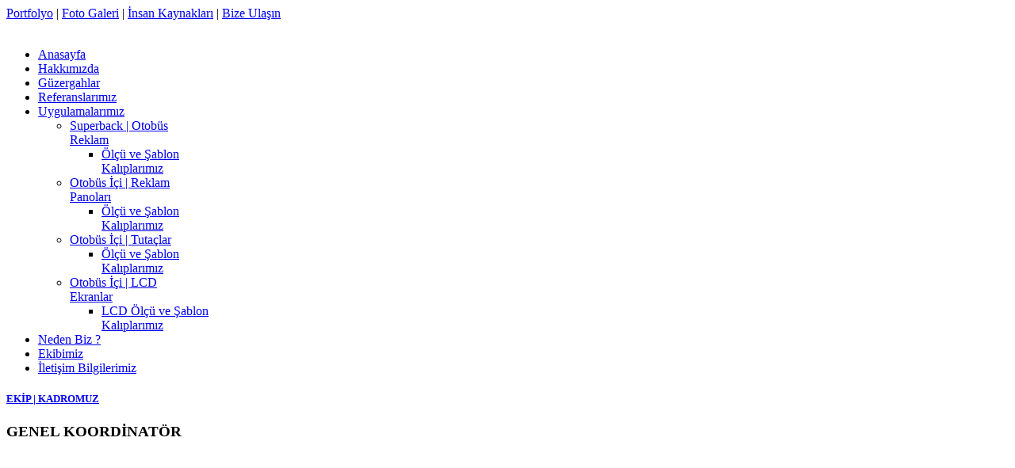

--- FILE ---
content_type: text/html; charset=utf-8
request_url: https://www.reklambus.com/ekibimiz.html
body_size: 5099
content:
<!DOCTYPE html>
<!--[if lt IE 7]>      <html class="no-js lt-ie9 lt-ie8 lt-ie7"  lang="tr-tr"> <![endif]-->
<!--[if IE 7]>         <html class="no-js lt-ie9 lt-ie8"  lang="tr-tr"> <![endif]-->
<!--[if IE 8]>         <html class="no-js lt-ie9"  lang="tr-tr"> <![endif]-->
<!--[if gt IE 8]><!--> <html class="no-js" lang="tr-tr"> <!--<![endif]-->
    <head>
        <meta http-equiv="X-UA-Compatible" content="IE=edge,chrome=1">
        <base href="https://www.reklambus.com/ekibimiz.html" />
	<meta http-equiv="content-type" content="text/html; charset=utf-8" />
	<meta name="keywords" content="ısparta bilboard, raket, megalight, otobus superback, otobus reklamlar, otobus ici lcd, tutac, otobus ici reklam pano, ısparta outdoor reklamcılığı, otobüs durağı reklamları, ısparta özel halk otobüs reklamları" />
	<meta name="viewport" content="width=device-width, initial-scale=1.0" />
	<meta name="description" content="Reklam Büs | Isparta Özel Halk Otobüs Reklamları" />
	<title>Reklam Büs | HD Reklam - Isparta Özel Halk Otobüs Reklamları - Ekibimiz</title>
	<link href="/templates/eventus/favicon.ico" rel="shortcut icon" type="image/vnd.microsoft.icon" />
	<link href="/templates/eventus/css/bootstrap.min.css" rel="stylesheet" type="text/css" />
	<link href="/templates/eventus/css/bootstrap-responsive.min.css" rel="stylesheet" type="text/css" />
	<link href="/plugins/system/helix/css/font-awesome.css" rel="stylesheet" type="text/css" />
	<link href="http://fonts.googleapis.com/css?family=Oswald:500" rel="stylesheet" type="text/css" />
	<link href="/plugins/system/helix/css/mobile-menu.css" rel="stylesheet" type="text/css" />
	<link href="/templates/eventus/css/uikit.almost-flat.css" rel="stylesheet" type="text/css" />
	<link href="/templates/eventus/css/template.css" rel="stylesheet" type="text/css" />
	<link href="/templates/eventus/css/presets/preset6.css" rel="stylesheet" type="text/css" />
	<link href="/templates/eventus/roksprocket/layouts/mosaic/themes/default/mosaic.css" rel="stylesheet" type="text/css" />
	<style type="text/css">
.container{max-width:1170px}h1,h2,h3,h4,h5,h6,#sp-menu{font-family:'Oswald';}
	</style>
	<script type="application/json" class="joomla-script-options new">{"csrf.token":"28137ea63aee786abcf1d537ea25644e","system.paths":{"root":"","base":""}}</script>
	<script src="/media/jui/js/jquery.min.js?d2fba056d1d2c814f2ee0b9428e6b777" type="text/javascript"></script>
	<script src="/media/jui/js/jquery-noconflict.js?d2fba056d1d2c814f2ee0b9428e6b777" type="text/javascript"></script>
	<script src="/media/jui/js/jquery-migrate.min.js?d2fba056d1d2c814f2ee0b9428e6b777" type="text/javascript"></script>
	<script src="/plugins/system/helix/js/jquery-noconflict.js" type="text/javascript"></script>
	<script src="/media/jui/js/bootstrap.min.js?d2fba056d1d2c814f2ee0b9428e6b777" type="text/javascript"></script>
	<script src="/plugins/system/helix/js/modernizr-2.6.2.min.js" type="text/javascript"></script>
	<script src="/plugins/system/helix/js/helix.core.js" type="text/javascript"></script>
	<script src="/plugins/system/helix/js/menu.js" type="text/javascript"></script>
	<script src="/templates/eventus/js/template.js" type="text/javascript"></script>
	<script src="/templates/eventus/js/uikit.min.js" type="text/javascript"></script>
	<script src="/media/system/js/mootools-core.js?d2fba056d1d2c814f2ee0b9428e6b777" type="text/javascript"></script>
	<script src="/media/system/js/core.js?d2fba056d1d2c814f2ee0b9428e6b777" type="text/javascript"></script>
	<script src="/media/system/js/mootools-more.js?d2fba056d1d2c814f2ee0b9428e6b777" type="text/javascript"></script>
	<script src="/components/com_roksprocket/assets/js/mootools-mobile.js" type="text/javascript"></script>
	<script src="/components/com_roksprocket/assets/js/rokmediaqueries.js" type="text/javascript"></script>
	<script src="/components/com_roksprocket/assets/js/roksprocket.js" type="text/javascript"></script>
	<script src="/components/com_roksprocket/assets/js/moofx.js" type="text/javascript"></script>
	<script src="/components/com_roksprocket/assets/js/roksprocket.request.js" type="text/javascript"></script>
	<script src="/components/com_roksprocket/layouts/mosaic/assets/js/mosaic.js" type="text/javascript"></script>
	<script src="/components/com_roksprocket/layouts/mosaic/themes/default/mosaic.js" type="text/javascript"></script>
	<script type="text/javascript">
spnoConflict(function($){

					function mainmenu() {
						$('.sp-menu').spmenu({
							startLevel: 0,
							direction: 'ltr',
							initOffset: {
								x: 0,
								y: 0
							},
							subOffset: {
								x: 0,
								y: 0
							},
							center: 0
						});
			}

			mainmenu();

			$(window).on('resize',function(){
				mainmenu();
			});


			});if (typeof RokSprocket == 'undefined') RokSprocket = {};
Object.merge(RokSprocket, {
	SiteURL: 'https://www.reklambus.com/',
	CurrentURL: 'https://www.reklambus.com/',
	AjaxURL: 'https://www.reklambus.com/index.php?option=com_roksprocket&amp;task=ajax&amp;format=raw&amp;ItemId=227'
});
window.addEvent('domready', function(){
		RokSprocket.instances.mosaic = new RokSprocket.Mosaic();
});
window.addEvent('domready', function(){
	RokSprocket.instances.mosaic.attach(158, '{"pages":1,"animations":["fade","scale","rotate"],"displayed":[8,7,4]}');
});
window.addEvent('load', function(){
   var overridden = false;
   if (!overridden && window.G5 && window.G5.offcanvas){
       var mod = document.getElement('[data-mosaic="158"]');
       mod.addEvents({
           touchstart: function(){ window.G5.offcanvas.detach(); },
           touchend: function(){ window.G5.offcanvas.attach(); }
       });
       overridden = true;
   };
});

	</script>

            
</head>
    <body  class="article subpage  ltr preset6 menu-ekibimiz responsive bg hfeed clearfix">
		<div class="body-innerwrapper">
        <!--[if lt IE 8]>
        <div class="chromeframe alert alert-danger" style="text-align:center">You are using an <strong>outdated</strong> browser. Please <a target="_blank" href="http://browsehappy.com/">upgrade your browser</a> or <a target="_blank" href="http://www.google.com/chromeframe/?redirect=true">activate Google Chrome Frame</a> to improve your experience.</div>
        <![endif]-->
        <section id="sp-toolbar-wrapper" 
                class=" hidden-phone"><div class="container"><div class="row-fluid" id="toolbar">
<div id="sp-toolbar-l" class="span6">	<div class="module ">	
		<div class="mod-wrapper clearfix">		
						<div class="mod-content clearfix">	
				<div class="mod-inner clearfix">
					

<div class="custom"  >
	<div class="caption"><a href="#">Portfolyo</a> | <a href="#">Foto Galeri</a> | <a href="#">İnsan Kaynakları</a> | <a href="#">Bize Ulaşın</a></div></div>
				</div>
			</div>
		</div>
	</div>
	<div class="gap"></div>
	</div>

<div id="sp-toolbar-r" class="span6">	<div class="module ">	
		<div class="mod-wrapper clearfix">		
						<div class="mod-content clearfix">	
				<div class="mod-inner clearfix">
					

<div class="custom"  >
	<a href="/" class="uk-icon-button uk-icon-facebook"></a><a href="#" class="uk-icon-button uk-icon-twitter"></a><a href="#" class="uk-icon-button uk-icon-google-plus"></a><a href="#" class="uk-icon-button uk-icon-linkedin"></a><a href="#" class="uk-icon-button uk-icon-youtube"></a><a href="#" class="uk-icon-button uk-icon-dribbble"></a></div>
				</div>
			</div>
		</div>
	</div>
	<div class="gap"></div>
	</div>
</div></div></section><header id="sp-header-wrapper" 
                class=" "><div class="container"><div class="row-fluid" id="header">
<div id="sp-logo" class="span3"><div class="logo-wrapper"><a href="/"><img alt="" class="image-logo" src="/images/logoooooo.png" /></a></div></div>

<div id="sp-menu" class="span9">	


			<div id="sp-main-menu" class="visible-desktop">
				<ul class="sp-menu level-0"><li class="menu-item first"><a href="https://www.reklambus.com/" class="menu-item first" ><span class="menu"><span class="menu-title">Anasayfa</span></span></a></li><li class="menu-item"><a href="/hakkımızda.html" class="menu-item" ><span class="menu"><span class="menu-title">Hakkımızda</span></span></a></li><li class="menu-item"><a href="/güzergahlar.html" class="menu-item" ><span class="menu"><span class="menu-title">Güzergahlar</span></span></a></li><li class="menu-item"><a href="/referanslarimiz.html" class="menu-item" ><span class="menu"><span class="menu-title">Referanslarımız</span></span></a></li><li class="menu-item parent "><a href="#" class="menu-item parent " ><span class="menu"><span class="menu-title">Uygulamalarımız</span></span></a><div class="sp-submenu"><div class="sp-submenu-wrap"><div class="sp-submenu-inner clearfix" style="width: 200px;"><div class="megacol col1 first" style="width: 200px;"><ul class="sp-menu level-1"><li class="menu-item first parent "><a href="/uygulamalar/superback.html" class="menu-item first parent " ><span class="menu"><span class="menu-title">Superback | Otobüs Reklam</span></span></a><div class="sp-submenu"><div class="sp-submenu-wrap"><div class="sp-submenu-inner clearfix" style="width: 200px;"><div class="megacol col1 first" style="width: 200px;"><ul class="sp-menu level-2"><li class="menu-item first"><a href="/uygulamalar/superback/ölçü-ve-şablon-kalıplarımız.html" class="menu-item first" ><span class="menu"><span class="menu-title">Ölçü ve Şablon Kalıplarımız</span></span></a></li></ul></div></div></div></div></li><li class="menu-item parent "><a href="/uygulamalar/otobusicipano.html" class="menu-item parent " ><span class="menu"><span class="menu-title">Otobüs İçi | Reklam Panoları</span></span></a><div class="sp-submenu"><div class="sp-submenu-wrap"><div class="sp-submenu-inner clearfix" style="width: 200px;"><div class="megacol col1 first" style="width: 200px;"><ul class="sp-menu level-2"><li class="menu-item first"><a href="/uygulamalar/otobusicipano/ölçü-ve-şablon-kalıplarımız.html" class="menu-item first" ><span class="menu"><span class="menu-title">Ölçü ve Şablon Kalıplarımız</span></span></a></li></ul></div></div></div></div></li><li class="menu-item parent "><a href="/uygulamalar/otobusicitutac.html" class="menu-item parent " ><span class="menu"><span class="menu-title">Otobüs İçi | Tutaçlar</span></span></a><div class="sp-submenu"><div class="sp-submenu-wrap"><div class="sp-submenu-inner clearfix" style="width: 200px;"><div class="megacol col1 first" style="width: 200px;"><ul class="sp-menu level-2"><li class="menu-item first"><a href="/uygulamalar/otobusicitutac/ölçü-ve-şablon-kalıplarımız.html" class="menu-item first" ><span class="menu"><span class="menu-title">Ölçü ve Şablon Kalıplarımız</span></span></a></li></ul></div></div></div></div></li><li class="menu-item last parent "><a href="/uygulamalar/otobusicilcd.html" class="menu-item last parent " ><span class="menu"><span class="menu-title">Otobüs İçi | LCD Ekranlar</span></span></a><div class="sp-submenu"><div class="sp-submenu-wrap"><div class="sp-submenu-inner clearfix" style="width: 200px;"><div class="megacol col1 first" style="width: 200px;"><ul class="sp-menu level-2"><li class="menu-item first"><a href="/uygulamalar/otobusicilcd/ölçü-ve-şablon-kalıplarımız.html" class="menu-item first" ><span class="menu"><span class="menu-title">LCD Ölçü ve Şablon Kalıplarımız</span></span></a></li></ul></div></div></div></div></li></ul></div></div></div></div></li><li class="menu-item"><a href="/neden-biz.html" class="menu-item" ><span class="menu"><span class="menu-title">Neden Biz ?</span></span></a></li><li class="menu-item active"><a href="/ekibimiz.html" class="menu-item active" ><span class="menu"><span class="menu-title">Ekibimiz</span></span></a></li><li class="menu-item last"><a href="/contacts.html" class="menu-item last" ><span class="menu"><span class="menu-title">İletişim Bilgilerimiz </span></span></a></li></ul>        
			</div>  				
			</div>
</div></div></header><section id="sp-main-body-wrapper" 
                class=" "><div class="container"><div class="row-fluid" id="main-body">
<div id="sp-message-area" class="span12"><section id="sp-component-area-wrapper" 
                class=" "><div class="row-fluid" id="component-area">
<div id="sp-component-area" class="span12"><section id="sp-component-wrapper"><div id="sp-component"><div id="system-message-container">
	</div>

<article class="item-page post-67 post hentry status-publish category-menulerimiz ">
 
	 
	 
		<header class="entry-header">
					<h1 class="entry-title page-header">
									<a href="/ekibimiz.html">
				EKİP | KADROMUZ</a>
						</h1>
			
	</header>
			
	
		
	<section class="entry-content"> 
																					 								
					
				
				
								
		
															
		
    </footer>
</article></div></section></div>
</div></section></div>
</div></div></section><section id="sp-position-wrapper" 
                class=" "><div class="container"><div class="row-fluid" id="position">
<div id="sp-position1" class="span12">	<div class="module title1">	
		<div class="mod-wrapper-flat clearfix">		
							<h3 class="header">			
					<span>GENEL KOORDİNATÖR</span>				</h3>
				<span class="sp-badge title1"></span>							

<div class="customtitle1"  >
	<table style="height: 51px; margin-left: auto; margin-right: auto; width: 277px;">
<tbody>
<tr style="height: 369px;">
<td style="width: 19px; height: 369px;">
<div data-uk-scrollspy="{cls:'uk-animation-scale-up'}">
<p><img src="/images/gkresim.jpg" alt="" /></p>
<div class="sp-bubble " style="background:#FFF;padding:10px;border:1px solid #ddd"><div style="color:#666;">
<p style="font-size: 9pt; color: #999999;">Genel Koordinatör</p>
</div><cite><span style="border:15px solid #ddd"></span>Nurkaya DURSUN</cite></div></div>
</td>
</tr>
</tbody>
</table></div>
		</div>
	</div>
	<div class="gap"></div>
	</div>
</div></div></section><section id="sp-inbottom-wrapper" 
                class=" "><div class="container"><div class="row-fluid" id="inbottom">
<div id="sp-inbottom1" class="span12">	<div class="module title1">	
		<div class="mod-wrapper-flat clearfix">		
							<h3 class="header">			
					<span>EKİP | KADROMUZ</span>				</h3>
				<span class="sp-badge title1"></span>							<div class="sprocket-mosaic" data-mosaic="158">
	<div class="sprocket-mosaic-overlay"><div class="css-loader-wrapper"><div class="css-loader"></div></div></div>
		<div class="sprocket-mosaic-header">
				<div class="sprocket-mosaic-filter">
			<ul>
								<li class="all active" data-mosaic-filterby="all">All</li>
								<li class="GenelKoordinatör" data-mosaic-filterby="GenelKoordinatör">GenelKoordinatör</li>
								<li class="GrafikTasarım" data-mosaic-filterby="GrafikTasarım">GrafikTasarım</li>
								<li class="pazarlama" data-mosaic-filterby="pazarlama">Pazarlama</li>
								<li class="satış" data-mosaic-filterby="satış">Satış</li>
							</ul>
		</div>
						<div class="sprocket-mosaic-order">
			<ul>
								<li class="active" data-mosaic-orderby="default">Default</li>
								<li data-mosaic-orderby="title">Title</li>
								<li data-mosaic-orderby="date">Date</li>
								<li data-mosaic-orderby="random">Random</li>
							</ul>
		</div>
				<div class="clear"></div>
	</div>
	
	<ul class="sprocket-mosaic-container sprocket-mosaic-columns-4" data-mosaic-items>
		<li class="sprocket-tags-GenelKoordinatör" data-mosaic-item>
	<div class="sprocket-mosaic-item" data-mosaic-content>
		<div style="display: none;" data-mosaic-order-title="Hüsnü ÜNAL" data-mosaic-order-date=""></div>		<div class="sprocket-padding">
						<div class="sprocket-mosaic-image-container">
				<a href="#">				<img src="/images/husnu.jpg" alt="" class="sprocket-mosaic-image" />
									<span class="sprocket-mosaic-hover"></span>
					<span class="sprocket-mosaic-hovercontent"></span>
				</a>
							</div>
			
			<div class="sprocket-mosaic-head">
								<h2 class="sprocket-mosaic-title">
					<a href="#">						Hüsnü ÜNAL					</a>				</h2>
				
							</div>

			<div class="sprocket-mosaic-text">
				Atölye Şefi			</div>

						<a href="#" class="sprocket-readmore"><span>Read More</span></a>
			
							<ul class="sprocket-mosaic-tags">
				 <li class="sprocket-tags-GenelKoordinatör">GenelKoordinatör</li>				</ul>
					</div>
	</div>
</li>
<li class="sprocket-tags-GrafikTasarım" data-mosaic-item>
	<div class="sprocket-mosaic-item" data-mosaic-content>
		<div style="display: none;" data-mosaic-order-title="Ramazan ÇİMEN" data-mosaic-order-date=""></div>		<div class="sprocket-padding">
						<div class="sprocket-mosaic-image-container">
				<a href="#">				<img src="/images/grafiker1.jpg" alt="" class="sprocket-mosaic-image" />
									<span class="sprocket-mosaic-hover"></span>
					<span class="sprocket-mosaic-hovercontent"></span>
				</a>
							</div>
			
			<div class="sprocket-mosaic-head">
								<h2 class="sprocket-mosaic-title">
					<a href="#">						Ramazan ÇİMEN					</a>				</h2>
				
							</div>

			<div class="sprocket-mosaic-text">
				Grafik Tasarımcısı			</div>

						<a href="#" class="sprocket-readmore"><span>Read More</span></a>
			
							<ul class="sprocket-mosaic-tags">
				 <li class="sprocket-tags-GrafikTasarım">GrafikTasarım</li>				</ul>
					</div>
	</div>
</li>
<li class="sprocket-tags-pazarlama sprocket-tags-satış" data-mosaic-item>
	<div class="sprocket-mosaic-item" data-mosaic-content>
		<div style="display: none;" data-mosaic-order-title="S. Mete ÖZKURT" data-mosaic-order-date=""></div>		<div class="sprocket-padding">
						<div class="sprocket-mosaic-image-container">
				<a href="#">				<img src="/images/smete.jpg" alt="" class="sprocket-mosaic-image" />
									<span class="sprocket-mosaic-hover"></span>
					<span class="sprocket-mosaic-hovercontent"></span>
				</a>
							</div>
			
			<div class="sprocket-mosaic-head">
								<h2 class="sprocket-mosaic-title">
					<a href="#">						S. Mete ÖZKURT					</a>				</h2>
				
							</div>

			<div class="sprocket-mosaic-text">
				Satış & Pazarlama			</div>

						<a href="#" class="sprocket-readmore"><span>Read More</span></a>
			
							<ul class="sprocket-mosaic-tags">
				 <li class="sprocket-tags-pazarlama">Pazarlama</li> <li class="sprocket-tags-satış">Satış</li>				</ul>
					</div>
	</div>
</li>
	</ul>
	</div>
		</div>
	</div>
	<div class="gap"></div>
	</div>
</div></div></section><section id="sp-bottom-2-wrapper" 
                class=" "><div class="container"><div class="row-fluid" id="bottom-2">
<div id="sp-bottom5" class="span3">	<div class="module title1">	
		<div class="mod-wrapper-flat clearfix">		
							<h3 class="header">			
					<span>Reklam Büs</span>				</h3>
				<span class="sp-badge title1"></span>							

<div class="customtitle1"  >
	<ul class="arrow">
<li><a href="#">Referanslar</a></li>
<li><a href="http://www.reklambus.com/">Portfolyo</a></li>
<li><a href="#">İnsan Kaynakları</a></li>
<li><a href="#">Neden Biz ?</a></li>
<li><a href="#">Ekibimiz</a></li>
<li><a href="#">Hakkımızda</a></li>
<li><a href="#">Bize Ulaşın</a></li>
</ul></div>
		</div>
	</div>
	<div class="gap"></div>
	</div>

<div id="sp-bottom6" class="span3">	<div class="module ">	
		<div class="mod-wrapper-flat clearfix">		
							<h3 class="header">			
					<span>Kuruluşumuz</span>				</h3>
											

<div class="custom"  >
	<p>Temmuz 1999 <br />Isparta, Türkiye</p></div>
		</div>
	</div>
	<div class="gap"></div>
	</div>

<div id="sp-bottom7" class="span3">	<div class="module title1">	
		<div class="mod-wrapper-flat clearfix">		
							<h3 class="header">			
					<span>Sosyal Medya</span>				</h3>
				<span class="sp-badge title1"></span>							

<div class="customtitle1"  >
	<p>İmzamız, Tecrübemizle Gelen Kalitemizdir!.. 21 yıldır hizmet veren HD Reklam ve Süs Dünyası, kendi sektöründe teknolojinin ve zamanın getirdiği tüm yeniliklere ayak uydurarak büyüdü.</p>
<p>Sosyal Medyamızı Takip Edin! :</p>
<p><span style="line-height: 1.3em;"><a href="#" target=""  class="btn btn-link social btn-" ><i style="" class="icon-facebook "></i></a> <a href="#" target=""  class="btn btn-link social btn-" ><i style="" class="icon-twitter "></i></a> <a href="#" target=""  class="btn btn-link social btn-" ><i style="" class="icon-pinterest "></i></a> <a href="#" target=""  class="btn btn-link social btn-" ><i style="" class="icon-google-plus "></i></a> <a href="#" target=""  class="btn btn-link social btn-" ><i style="" class="icon-dribbble "></i></a></span></p></div>
		</div>
	</div>
	<div class="gap"></div>
	</div>

<div id="sp-bottom8" class="span3">	<div class="module title1">	
		<div class="mod-wrapper-flat clearfix">		
							<h3 class="header">			
					<span>İletişim | Adres</span>				</h3>
				<span class="sp-badge title1"></span>							

<div class="customtitle1"  >
	<div style="text-align: left;">HD REKLAM VE SÜS DÜNYASI      Çelebiler Mahallesi, 112 Cadde No:37/1, 32000 Merkez/Isparta :<br /><i style="" class="icon-envelope "></i>  reklam (@) reklambus.com<br /><i style="" class="icon-phone "></i>  +90 850 304 32 32<br /><i style="" class="icon-print "></i>  +90 246 606 01 16<br /><i style="" class="icon-building "></i>  Isparta / Türkiye</div></div>
		</div>
	</div>
	<div class="gap"></div>
	</div>
</div></div></section><footer id="sp-footer-wrapper" 
                class=" "><div class="container"><div class="row-fluid" id="footer">
<div id="sp-footer1" class="span8"><span class="copyright">Copyright ©  2026 Reklambus.</span><a href="http://www.joomshaper.com" title="joomshaper.com"></a></div>

<div id="sp-footer2" class="span4"><ul class="nav ">
<li class="item-151"><a href="/contacts.html" >İletişim</a></li></ul>
<a class="sp-totop" href="javascript:;" title="Goto Top" rel="nofollow"><small>Goto Top </small><i class="icon-caret-up"></i></a></div>
</div></div></footer>	

		<a class="hidden-desktop btn btn-inverse sp-main-menu-toggler" href="#" data-toggle="collapse" data-target=".nav-collapse">
			<i class="icon-align-justify"></i>
		</a>

		<div class="hidden-desktop sp-mobile-menu nav-collapse collapse">
			<ul class=""><li class="menu-item first"><a href="https://www.reklambus.com/" class="menu-item first" ><span class="menu"><span class="menu-title">Anasayfa</span></span></a></li><li class="menu-item"><a href="/hakkımızda.html" class="menu-item" ><span class="menu"><span class="menu-title">Hakkımızda</span></span></a></li><li class="menu-item"><a href="/güzergahlar.html" class="menu-item" ><span class="menu"><span class="menu-title">Güzergahlar</span></span></a></li><li class="menu-item"><a href="/referanslarimiz.html" class="menu-item" ><span class="menu"><span class="menu-title">Referanslarımız</span></span></a></li><li class="menu-item parent"><a href="#" class="menu-item parent" ><span class="menu"><span class="menu-title">Uygulamalarımız</span></span></a><span class="sp-menu-toggler collapsed" data-toggle="collapse" data-target=".collapse-223"><i class="icon-angle-right"></i><i class="icon-angle-down"></i></span><ul class="collapse collapse-223"><li class="menu-item first parent"><a href="/uygulamalar/superback.html" class="menu-item first parent" ><span class="menu"><span class="menu-title">Superback | Otobüs Reklam</span></span></a><span class="sp-menu-toggler collapsed" data-toggle="collapse" data-target=".collapse-228"><i class="icon-angle-right"></i><i class="icon-angle-down"></i></span><ul class="collapse collapse-228"><li class="menu-item first"><a href="/uygulamalar/superback/ölçü-ve-şablon-kalıplarımız.html" class="menu-item first" ><span class="menu"><span class="menu-title">Ölçü ve Şablon Kalıplarımız</span></span></a></li></ul></li><li class="menu-item parent"><a href="/uygulamalar/otobusicipano.html" class="menu-item parent" ><span class="menu"><span class="menu-title">Otobüs İçi | Reklam Panoları</span></span></a><span class="sp-menu-toggler collapsed" data-toggle="collapse" data-target=".collapse-229"><i class="icon-angle-right"></i><i class="icon-angle-down"></i></span><ul class="collapse collapse-229"><li class="menu-item first"><a href="/uygulamalar/otobusicipano/ölçü-ve-şablon-kalıplarımız.html" class="menu-item first" ><span class="menu"><span class="menu-title">Ölçü ve Şablon Kalıplarımız</span></span></a></li></ul></li><li class="menu-item parent"><a href="/uygulamalar/otobusicitutac.html" class="menu-item parent" ><span class="menu"><span class="menu-title">Otobüs İçi | Tutaçlar</span></span></a><span class="sp-menu-toggler collapsed" data-toggle="collapse" data-target=".collapse-230"><i class="icon-angle-right"></i><i class="icon-angle-down"></i></span><ul class="collapse collapse-230"><li class="menu-item first"><a href="/uygulamalar/otobusicitutac/ölçü-ve-şablon-kalıplarımız.html" class="menu-item first" ><span class="menu"><span class="menu-title">Ölçü ve Şablon Kalıplarımız</span></span></a></li></ul></li><li class="menu-item last parent"><a href="/uygulamalar/otobusicilcd.html" class="menu-item last parent" ><span class="menu"><span class="menu-title">Otobüs İçi | LCD Ekranlar</span></span></a><span class="sp-menu-toggler collapsed" data-toggle="collapse" data-target=".collapse-231"><i class="icon-angle-right"></i><i class="icon-angle-down"></i></span><ul class="collapse collapse-231"><li class="menu-item first"><a href="/uygulamalar/otobusicilcd/ölçü-ve-şablon-kalıplarımız.html" class="menu-item first" ><span class="menu"><span class="menu-title">LCD Ölçü ve Şablon Kalıplarımız</span></span></a></li></ul></li></ul></li><li class="menu-item"><a href="/neden-biz.html" class="menu-item" ><span class="menu"><span class="menu-title">Neden Biz ?</span></span></a></li><li class="menu-item active"><a href="/ekibimiz.html" class="menu-item active" ><span class="menu"><span class="menu-title">Ekibimiz</span></span></a></li><li class="menu-item last"><a href="/contacts.html" class="menu-item last" ><span class="menu"><span class="menu-title">İletişim Bilgilerimiz </span></span></a></li></ul>   
		</div>
		        
		</div>
    <script defer src="https://static.cloudflareinsights.com/beacon.min.js/vcd15cbe7772f49c399c6a5babf22c1241717689176015" integrity="sha512-ZpsOmlRQV6y907TI0dKBHq9Md29nnaEIPlkf84rnaERnq6zvWvPUqr2ft8M1aS28oN72PdrCzSjY4U6VaAw1EQ==" data-cf-beacon='{"version":"2024.11.0","token":"60f01c60a17d4aac878453f6b5f5eea8","r":1,"server_timing":{"name":{"cfCacheStatus":true,"cfEdge":true,"cfExtPri":true,"cfL4":true,"cfOrigin":true,"cfSpeedBrain":true},"location_startswith":null}}' crossorigin="anonymous"></script>
</body>
</html>